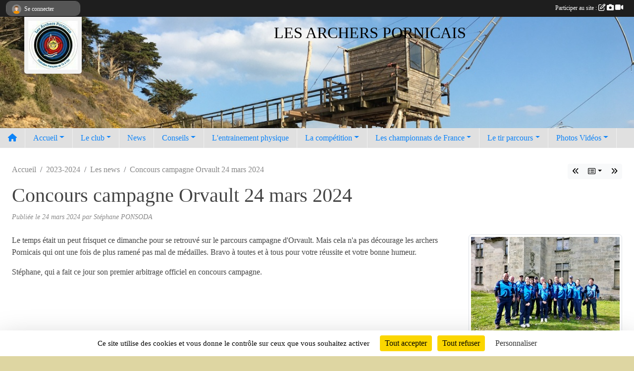

--- FILE ---
content_type: text/html; charset=UTF-8
request_url: https://www.archers-pornic.org/saison-2023-2024/actualites-du-club/concours-campagne-orvault-24-mars-2024-1106719
body_size: 9933
content:
<!DOCTYPE html>
<html lang="fr" class="verdana uppercasable">
<head>
    <base href="https://www.archers-pornic.org/">
    <meta charset="utf-8">
    <meta http-equiv="Content-Type" content="text/html; charset=utf-8">
    <title>Concours campagne Orvault 24 mars 2024 - LES ARCHERS PORNICAIS</title>
    <meta name="description" content="Le temps était un peut frisquet ce dimanche pour se retrouvé sur le parcours campagne d&amp;#039;Orvault. Mais cela n&amp;#039;a pas décourage les archers Pornicais qui ont une fois de plus ramené pas mal de médailles. Bravo à toutes et à tous pour votre ré...">
    <meta name="viewport" content="width=device-width, initial-scale=1, maximum-scale=1">
    <meta name="csrf-token" content="3RK5ZFxQks4rEuDvYMn1u4KyOzf2XJ1mMLgRtwSn">
    <meta name="apple-itunes-app" content="app-id=890452369">

    <link rel="shortcut icon" type="image/jpeg" href="/media/uploaded/sites/557/association/65bbed727c00b_">    
    <link rel="apple-touch-icon" sizes="152x152" href="/mu-152/557/association/65bbed727c00b_">
    <link rel="apple-touch-icon" sizes="180x180" href="/mu-180/557/association/65bbed727c00b_">
    <link rel="apple-touch-icon" sizes="167x167" href="/mu-167/557/association/65bbed727c00b_">
    <meta name="msapplication-TileImage" content="/mu-180/557/association/65bbed727c00b_">


    <link rel="manifest" href="/manifest.json">
    <meta name="apple-mobile-web-app-title" content="LES ARCHERS PORNICAIS">

 
    <meta property="og:image" content="https://www.archers-pornic.org/media/uploaded/sites/557/actualite/660061fdbca08_WhatsAppImage20240324at16.06.54.jpeg">
    <meta property="og:title" content="Concours campagne Orvault 24 mars 2024">
    <meta property="og:url" content="https://www.archers-pornic.org/saison-2023-2024/actualites-du-club/concours-campagne-orvault-24-mars-2024-1106719">
    <meta property="og:description" content="Le temps était un peut frisquet ce dimanche pour s...">


    <link rel="alternate" type="application/rss+xml" title="LES ARCHERS PORNICAIS - Les news" href="/rss/news">
    <link rel="alternate" type="application/rss+xml" title="LES ARCHERS PORNICAIS - Les évènements" href="/rss/evenement">


<link type="text/css" rel="stylesheet" href="css/bootstrap.5.3.2/bootstrap.min.css">

<link type="text/css" rel="stylesheet" href="css/fontawesome-free-6.5.1-web/css/all.min.css">

<link type="text/css" rel="stylesheet" href="css/barre-noire.css">

<link type="text/css" rel="stylesheet" href="css/common.css">

<link type="text/css" rel="stylesheet" href="css/design-3.css">

<link type="text/css" rel="stylesheet" href="js/fancybox.5.0.36/fancybox.css">

<link type="text/css" rel="stylesheet" href="fonts/icons.css">

    <script src="js/bootstrap.5.3.2/bootstrap.bundle.min.js?tm=1736255796"></script>
    <script src="js/jquery-3.7.1.min.js?tm=1736255796"></script>
    <script src="js/advert.js?tm=1736255796"></script>

     <script src="/tarteaucitron/tarteaucitron.js"></script>
    <script src="/tarteaucitron/tarteaucitron-services.js"></script>
    <script>
        tarteaucitron.init({
            "privacyUrl": "", /* Privacy policy url */

            "hashtag": "#tarteaucitron", /* Open the panel with this hashtag */
            "cookieName": "tarteaucitron", /* Cookie name */

            "orientation": "bottom", //  "middle", /* Banner position (top - bottom) */

            "showAlertSmall": false, /* Show the small banner on bottom right */
            "cookieslist": false, /* Show the cookie list */

            "showIcon": false, /* Show cookie icon to manage cookies */
            "iconPosition": "BottomRight", /* BottomRight, BottomLeft, TopRight and TopLeft */

            "adblocker": false, /* Show a Warning if an adblocker is detected */

            "DenyAllCta" : true, /* Show the deny all button */
            "AcceptAllCta" : true, /* Show the accept all button when highPrivacy on */
            "highPrivacy": true, /* HIGHLY RECOMMANDED Disable auto consent */

            "handleBrowserDNTRequest": false, /* If Do Not Track == 1, disallow all */

            "removeCredit": true, /* Remove credit link */
            "moreInfoLink": true, /* Show more info link */
            "useExternalCss": false, /* If false, the tarteaucitron.css file will be loaded */

            "readmoreLink": "", /* Change the default readmore link */

            "mandatory": true, /* Show a message about mandatory cookies */
        });
        
    </script> 
</head>
<body class="colonne_widget_double actualites_detail_du-club bg-type-none no-asso-name no-orientation fixed-footer users-boxed filters-aside is-couleur1-lumineuse is-couleur2-lumineuse"  style="--color1: rgb(12, 131, 248);--color2: rgb(230, 185, 53);--color1-light: rgba(12, 131, 248,0.05);--color1-declined: rgb(0,99,216);--color2-declined: rgb(198,153,21);--title-color: rgb(0, 0, 0);--color1-bkg-texte1: rgb(0,0,88);--color1-bkg-texte2: rgb(70,25,0);--background-color: rgb(222, 214, 162);--background-image-personnalisee: url(/media/uploaded/sites/557/background/635b8b1128072_IMG0047.JPG);--logo-size: 50px;--title-px: 60;--title-size: 2em;--slogan-size: 1.5em;--title-size-coef1: 1;--title-size-coef2: 24;--color1r: 12;--color1g: 131;--color1b: 248;--max-width: 1400px;--bandeau-w: 100.771%;--bandeau-h: 100.771%;--bandeau-x: -0%;--bandeau-y: -15.167%;--bandeau-max-height: 245.614px;" >
        <div id="wrap">
    <div id="a2hs" class="bg-dark d-sm-none">
    <div class="container-fluid py-3 maxwidth">
        <div class="row">
            <div class="col-6 text-white">
                <img src="/images/common/mobile-app.png" class="img-thumbnail" style="max-width:30px">
                sportsregions
            </div>
            <div class="col-6 text-end">
                <a href="https://play.google.com/store/apps/details?id=com.initiatives.sportsregions&hl=fr_FR" class="btn btn-sm btn-success">Installer</a>
            </div>
        </div>
    </div>
</div>    <header id="header">
        <div class="container-fluid maxwidth" id="logo-et-titre">
            <div class="row">
                <div class="col-3 col-sm-2  px-3 pr-sm-1 px-md-2 px-lg-4 px-xl-4" id="logo">
                    <div class="text-center">
                        <a href="https://www.archers-pornic.org" class="d-inline-block p-1 p-sm-2">
                            <img class="img-fluid" src="/media/uploaded/sites/557/association/65bbed727c00b_" alt="Logo">
                                    </a>
                    </div>
                </div>
                <div class="col">
                        <p id="titre" class="longueur_2">LES ARCHERS PORNICAIS</p>
     
                    </div>
            </div>
        </div>
        
        <div class="container-fluid px-0">
            <section class="row g-0 maxwidth m-auto">
                <div class="col">
                    <div id="conteneur_bandeau">
                            <a href="https://www.archers-pornic.org"  rel="home"  >
                            <img id="image_bandeau" src="/media/uploaded/sites/557/bandeau/635b8ca0df514_IMG0047.JPG" alt="">
                        </a>
                        
                        <a href="https://www.archers-pornic.org"  rel="home"   id="lien-bandeau">
                            <img src="/images/common/trans.png">
                        </a>
                        </div>
                </div>
            </section>    
        
            <section class="row g-0" id="section_menu">
                <div class="col">
                    <nav id="mainmenu" class="allow2lines maxwidth m-auto">
                        <ul class="nav nav-pills">
    <li class="nav-item" id="menu_home"><a class="nav-link" href="https://www.archers-pornic.org"><span>Accueil </span><i class="fa fa-home"></i></a></li>
            
    <li class="nav-item dropdown" id="menu_379284">
        <button class="nav-link dropdown-toggle " data-bs-toggle="dropdown" role="button" aria-haspopup="true" aria-expanded="false">Accueil</button>
        <div class="dropdown-menu">
                            <a class="dropdown-item" href="/en-savoir-plus/accueil-88898" id="menu_432515">Accueil</a>
                            <a class="dropdown-item" href="https://www.archers-pornic.org/evenements" id="menu_831467">Inscription aux compétitions</a>
                    </div>
    </li>
            
    <li class="nav-item dropdown" id="menu_15252">
        <button class="nav-link dropdown-toggle " data-bs-toggle="dropdown" role="button" aria-haspopup="true" aria-expanded="false">Le club</button>
        <div class="dropdown-menu">
                            <a class="dropdown-item" href="/en-savoir-plus/le-club-4078" id="menu_15250">Club</a>
                            <a class="dropdown-item" href="/organigramme-du-club/organigramme-5370" id="menu_764537">Organigramme</a>
                            <a class="dropdown-item" href="/en-savoir-plus/entrainements-4077" id="menu_15249">Entraînements</a>
                            <a class="dropdown-item" href="/en-savoir-plus/inscriptions-79522" id="menu_387785">Adhésion Licence</a>
                    </div>
    </li>
            
    <li class="nav-item" id="menu_352713">
        <a class="nav-link " href="https://www.archers-pornic.org/actualites-du-club">News</a>
    </li>
            
    <li class="nav-item dropdown" id="menu_650520">
        <button class="nav-link dropdown-toggle " data-bs-toggle="dropdown" role="button" aria-haspopup="true" aria-expanded="false">Conseils</button>
        <div class="dropdown-menu">
                            <a class="dropdown-item" href="/en-savoir-plus/je-regle-mon-arc-classique-71986" id="menu_349779">Je règle mon arc classique</a>
                            <a class="dropdown-item" href="/en-savoir-plus/je-regle-mon-arc-a-poulies-72476" id="menu_352368">Je règle mon arc à poulies</a>
                            <a class="dropdown-item" href="/en-savoir-plus/le-tir-campagne-132329" id="menu_650814">Je fais du tir campagne</a>
                            <a class="dropdown-item" href="/en-savoir-plus/tir-a-larc-au-feminin-72530" id="menu_352543">Tir à l&#039;arc au féminin</a>
                            <a class="dropdown-item" href="/en-savoir-plus/arbitrage-140682" id="menu_685239">Arbitrage</a>
                            <a class="dropdown-item" href="/en-savoir-plus/liens-utiles-4076" id="menu_15248">Liens utiles</a>
                            <a class="dropdown-item" href="/en-savoir-plus/comment-sont-fabriques-nos-arcs-160269" id="menu_778470">Comment sont fabriqués nos arcs ?</a>
                            <a class="dropdown-item" href="/en-savoir-plus/la-decoche-au-ralenti-171012" id="menu_835970">La décoche au ralenti</a>
                    </div>
    </li>
            
    <li class="nav-item" id="menu_667730">
        <a class="nav-link " href="/en-savoir-plus/lentrainement-physique-136389">L&#039;entrainement physique</a>
    </li>
            
    <li class="nav-item dropdown" id="menu_718546">
        <button class="nav-link dropdown-toggle " data-bs-toggle="dropdown" role="button" aria-haspopup="true" aria-expanded="false">La compétition</button>
        <div class="dropdown-menu">
                            <a class="dropdown-item" href="/en-savoir-plus/liens-utiles-148194" id="menu_718551">Liste des compétitions</a>
                            <a class="dropdown-item" href="/en-savoir-plus/le-dopage-166319" id="menu_806682">Le dopage</a>
                            <a class="dropdown-item" href="/en-savoir-plus/le-surclassement-167930" id="menu_815982">Le surclassement </a>
                            <a class="dropdown-item" href="/en-savoir-plus/performances-femmes-5-pages-99819" id="menu_491867">Records personnels FEMMES </a>
                            <a class="dropdown-item" href="/en-savoir-plus/performances-hommes-5-pages-76562" id="menu_373972">Records personnels HOMMES</a>
                            <a class="dropdown-item" href="https://www.archers-pornic.org/ffta/epreuves" id="menu_828343">Épreuves FFTA</a>
                    </div>
    </li>
            
    <li class="nav-item dropdown" id="menu_352902">
        <button class="nav-link dropdown-toggle " data-bs-toggle="dropdown" role="button" aria-haspopup="true" aria-expanded="false">Les championnats de France</button>
        <div class="dropdown-menu">
                            <a class="dropdown-item" href="/en-savoir-plus/2022-championnats-de-france-tir-en-salle-121921" id="menu_599437">2022 CHAMPIONNATS DE FRANCE</a>
                            <a class="dropdown-item" href="/en-savoir-plus/2021-championnats-de-france-121923" id="menu_599439">2021 CHAMPIONNATS DE FRANCE</a>
                            <a class="dropdown-item" href="/en-savoir-plus/2020-championnats-de-france-121922" id="menu_599438">2020 CHAMPIONNATS DE FRANCE</a>
                            <a class="dropdown-item" href="/en-savoir-plus/championnats-de-france-97349" id="menu_476081">2019 CHAMPIONNATS DE FRANCE</a>
                            <a class="dropdown-item" href="/en-savoir-plus/championnats-de-france-2018-86151" id="menu_419282">2018 CHAMPIONNATS DE FRANCE </a>
                            <a class="dropdown-item" href="/en-savoir-plus/championnats-de-france-76592" id="menu_374208">2017 CHAMPIONNATS DE FRANCE </a>
                            <a class="dropdown-item" href="/en-savoir-plus/championnats-de-france-2016-79529" id="menu_387820">2016 CHAMPIONNATS DE FRANCE </a>
                            <a class="dropdown-item" href="/en-savoir-plus/championnat-de-france-2023-171601" id="menu_839438">2023 CHAMPIONNATS DE FRANCE</a>
                            <a class="dropdown-item" href="/en-savoir-plus/2024-championnat-de-france-171604" id="menu_839444">2024 CHAMPIONNAT DE FRANCE</a>
                    </div>
    </li>
            
    <li class="nav-item dropdown" id="menu_15232">
        <button class="nav-link dropdown-toggle " data-bs-toggle="dropdown" role="button" aria-haspopup="true" aria-expanded="false">Le tir parcours</button>
        <div class="dropdown-menu">
                            <a class="dropdown-item" href="/en-savoir-plus/2025-campagne-pornic-218-tireurs-168803" id="menu_821616">2025 Campagne Pornic 218 tireurs</a>
                            <a class="dropdown-item" href="/en-savoir-plus/2024-campagne-pornic-214-tireurs-158027" id="menu_768328">2024 Campagne Pornic 214 tireurs </a>
                            <a class="dropdown-item" href="/en-savoir-plus/2023-campagne-pornic-211-tireurs-158026" id="menu_768327">2023 campagne Pornic 211 tireurs</a>
                            <a class="dropdown-item" href="/en-savoir-plus/2022-campagne-pornic-133573" id="menu_656848">2022 Campagne Pornic 200 tireurs</a>
                            <a class="dropdown-item" href="/en-savoir-plus/campagne-117432" id="menu_578499">2022 Campagne Pornic 172 tireurs</a>
                            <a class="dropdown-item" href="/en-savoir-plus/campagne-2020-107904" id="menu_534038">2021 Campagne Pornic 194 tireurs</a>
                            <a class="dropdown-item" href="/en-savoir-plus/2019-campagne-pornic-94318" id="menu_458469">2019 Campagne Pornic 117 tireurs</a>
                            <a class="dropdown-item" href="/en-savoir-plus/2018-campagne-pornic-115-tireurs-88861" id="menu_432409">2018 Campagne Pornic 115 tireurs</a>
                            <a class="dropdown-item" href="/en-savoir-plus/2017-campagne-pornic-79637" id="menu_388515">2017 Campagne Pornic 122 tireurs</a>
                            <a class="dropdown-item" href="/en-savoir-plus/2016-campagne-pornic-79636" id="menu_388470">2016 Campagne Pornic 118 tireurs</a>
                            <a class="dropdown-item" href="/en-savoir-plus/2015-campagne-pornic-79635" id="menu_388447">2015 campagne Pornic 123 tireurs</a>
                            <a class="dropdown-item" href="/en-savoir-plus/2014-campagne-pornic-79634" id="menu_388446">2014 Campagne Pornic 107 tireurs</a>
                            <a class="dropdown-item" href="/en-savoir-plus/2013-campagne-pornic-79633" id="menu_388445">2013 Campagne Pornic 113 tireurs</a>
                            <a class="dropdown-item" href="/en-savoir-plus/2012-campagne-pornic-79632" id="menu_388443">2012 Campagne Pornic 111 tireurs</a>
                            <a class="dropdown-item" href="/en-savoir-plus/2011-campagne-pornic-80-tireurs-79631" id="menu_388442">2011 Campagne Pornic 80 tireurs</a>
                            <a class="dropdown-item" href="/en-savoir-plus/photos-campagne-2010-79628" id="menu_388376">2010 Campagne Pornic 108 tireurs</a>
                    </div>
    </li>
            
    <li class="nav-item dropdown" id="menu_15228">
        <button class="nav-link dropdown-toggle " data-bs-toggle="dropdown" role="button" aria-haspopup="true" aria-expanded="false">Photos Vidéos</button>
        <div class="dropdown-menu">
                            <a class="dropdown-item" href="https://www.archers-pornic.org/videos-du-club" id="menu_15235">Albums vidéos</a>
                            <a class="dropdown-item" href="https://www.archers-pornic.org/photos-du-club" id="menu_15237">Albums photos</a>
                            <a class="dropdown-item" href="https://www.archers-pornic.org/livre-d-or" id="menu_15229">Livre d or</a>
                    </div>
    </li>
</ul>
<form action="#" method="post">
    <select class="form-control form-select" id="navigation-select" name="navigation-select">
        <option value="">Navigation</option>
    </select>
</form>                    </nav>
                </div>
            </section>
        
            
            </div>
    </header>
    <div class="maxwidth m-auto   is_detail   " id="contenu">
        <div class="container-fluid px-1 px-sm-4">
                        
                            <div class="row g-sm-3 mt-0">
                                            <div class="col-12 col-md-10">
                            <nav aria-label="breadcrumb">
        <ol class="breadcrumb" itemscope itemtype="https://schema.org/BreadcrumbList">
                            <li class="breadcrumb-item " itemprop="itemListElement" itemscope itemtype="https://schema.org/ListItem"><meta itemprop="position" content="1"><a href="https://www.archers-pornic.org" itemprop="item"><span itemprop="name">Accueil</span></a></li>
                            <li class="breadcrumb-item  interval " itemprop="itemListElement" itemscope itemtype="https://schema.org/ListItem"><meta itemprop="position" content="2"><a href="/saison-2023-2024" itemprop="item"><span itemprop="name">2023-2024</span></a></li>
                            <li class="breadcrumb-item  interval " itemprop="itemListElement" itemscope itemtype="https://schema.org/ListItem"><meta itemprop="position" content="3"><a href="https://www.archers-pornic.org/saison-2023-2024/actualites-du-club" itemprop="item"><span itemprop="name">Les news</span></a></li>
                            <li class="breadcrumb-item " itemprop="itemListElement" itemscope itemtype="https://schema.org/ListItem"><meta itemprop="position" content="4"><span itemprop="name">Concours campagne Orvault 24 mars 2024</span></li>
                    </ol>
    </nav>
                        </div>
                        <div class="d-none d-md-block col-2 text-end">
                            <div id="siblings-btns" class="btn-group">
                    <a class="btn btn-sm btn-light previous" href="/saison-2023-2024/actualites-du-club/arrow-head-vertou-les-13-et-14-avril-2024-1111103" title="Arrow Head Vertou les 13 et 14 avril 2024"><i class="fa-solid fa-angles-left"></i></a>
                            <div class="btn-group" role="group">
                <button class="btn btn-sm btn-light dropdown-toggle" data-bs-toggle="dropdown" aria-expanded="false" title="Toutes les news"><i class="fa-regular fa-rectangle-list"></i></button>
                <ul class="dropdown-menu dropdown-menu-end">
                                            <li><a class="dropdown-item " href="/saison-2023-2024/actualites-du-club/championnat-regional-tae-montaigu-juin-2024-1125788">Championnat Régional TAE MONTAIGU juin 2024</a></li>
                                            <li><a class="dropdown-item " href="/saison-2023-2024/actualites-du-club/tae-pornic-01052024-1121007">TAE Pornic 01/05/2024</a></li>
                                            <li><a class="dropdown-item " href="/saison-2023-2024/actualites-du-club/tir-3d-a-donges-1119240">Tir 3D à Donges</a></li>
                                            <li><a class="dropdown-item " href="/saison-2023-2024/actualites-du-club/campagne-la-turballe-2024-1119244">Campagne La Turballe 2024</a></li>
                                            <li><a class="dropdown-item " href="/saison-2023-2024/actualites-du-club/tae-bouguenais-le-05052024-1116631">TAE Bouguenais le 05/05/2024</a></li>
                                            <li><a class="dropdown-item " href="/saison-2023-2024/actualites-du-club/campagne-pornic-2024-1116732">Campagne Pornic 2024</a></li>
                                            <li><a class="dropdown-item " href="/saison-2023-2024/actualites-du-club/concours-campagne-le-may-sur-evre-18042024-1113802">Concours campagne le May sur Evre 18/04/2024</a></li>
                                            <li><a class="dropdown-item " href="/saison-2023-2024/actualites-du-club/arrow-head-vertou-les-13-et-14-avril-2024-1111103">Arrow Head Vertou les 13 et 14 avril 2024</a></li>
                                            <li><a class="dropdown-item  active " href="/saison-2023-2024/actualites-du-club/concours-campagne-orvault-24-mars-2024-1106719">Concours campagne Orvault 24 mars 2024</a></li>
                                            <li><a class="dropdown-item " href="/saison-2023-2024/actualites-du-club/tir-campagne-sainte-foy-le-17032024-1105382"> Tir campagne - Sainte-Foy - le 17/03/2024</a></li>
                                            <li><a class="dropdown-item " href="/saison-2023-2024/actualites-du-club/championnat-regional-18m-2024-a-change-1099828">Championnat Régional 18m 2024 à Changé </a></li>
                                            <li><a class="dropdown-item " href="/saison-2023-2024/actualites-du-club/championnat-departemental-18-m-adulte-la-baule-28012024-1095414">Championnat départemental 18 m adulte La Baule 28/01/2024</a></li>
                                            <li><a class="dropdown-item " href="/saison-2023-2024/actualites-du-club/concours-departemental-jeune-18-m-chateaubriant-21012024-1095193">Concours départemental jeune 18 m Châteaubriant 21/01/2024</a></li>
                                            <li><a class="dropdown-item " href="/saison-2023-2024/actualites-du-club/epreuve-de-championnat-du-monde-nimes-2024-1095196">Epreuve de championnat du monde Nimes 2024</a></li>
                                            <li><a class="dropdown-item " href="/saison-2023-2024/actualites-du-club/concours-18-m-maisdon-les-13-et-14-janvier-2024-1093271">Concours 18 m Maisdon les 13 et 14 janvier 2024</a></li>
                                            <li><a class="dropdown-item " href="/saison-2023-2024/actualites-du-club/concours-18m-piriac-les-6-et-7-janvier-et-le-target-de-chateaubriand-1092095">Concours 18m Piriac les 6 et 7 Janvier et le Target de Chateaubriand</a></li>
                                            <li><a class="dropdown-item " href="/saison-2023-2024/actualites-du-club/concours-tir-18-m-bouguenais-ancenis-aizenay-et-montoir-de-bretagne-we-du-1617-decembre-2023-1087720">Concours tir 18 m Bouguenais, Ancenis, Aizenay et Montoir de Bretagne WE du 16&17 Décembre 2023</a></li>
                                            <li><a class="dropdown-item " href="/saison-2023-2024/actualites-du-club/larchere-de-lannee-1085723">L'archère de l'année</a></li>
                                            <li><a class="dropdown-item " href="/saison-2023-2024/actualites-du-club/concours-de-noel-le-9-decembre-2023-1085442">Concours de Noël le 9 décembre 2023</a></li>
                                            <li><a class="dropdown-item " href="/saison-2023-2024/actualites-du-club/concours-tir-18-m-la-garnache-et-clisson-10-dec-2023-1085452">Concours tir 18 m La Garnache et Clisson 10 dec 2023</a></li>
                                    </ul>
            </div>
                            <a class="btn btn-sm btn-light next" href="/saison-2023-2024/actualites-du-club/tir-campagne-sainte-foy-le-17032024-1105382" title=" Tir campagne - Sainte-Foy - le 17/03/2024"><i class="fa-solid fa-angles-right"></i></a>
            </div>
                        </div>
                                    </div>
            
<div class="row">
    <div class="col-lg-12" id="main-column">
    <section id="main">
        <div class="inner">
            <header id="content-header">
                                    <h1 ><span>Concours campagne Orvault 24 mars 2024</span></h1>
                            <hr class="leon">
</header>            <div class="content">
                                <div class="content  ">
                                        <section class="detail actualites">
                        <div class="container-fluid px-0">
    <div class="row">
        <div class="col-12">
            <p class="infos-publications">
        Publiée
                    le <time datetime="2024-03-24T15:00:33+0100">24 mars 2024</time>
                                            par Stéphane PONSODA
                        </p>
        </div>
    </div>
    <div class="row">
        <div class="col-12">
            <section id="main-content">
        <figure class="illustration">
        <a data-fancybox="images" href="/media/uploaded/sites/557/actualite/660061fdbca08_WhatsAppImage20240324at16.06.54.jpeg" data-caption="Concours campagne Orvault 24 mars 2024">
            <img class="img-thumbnail" src="/media/uploaded/sites/557/actualite/crop_660061fdbca08_WhatsAppImage20240324at16.06.54.jpeg" alt="Concours campagne Orvault 24 mars 2024">
        </a>
    </figure>
        <p>Le temps était un peut frisquet ce dimanche pour se retrouvé sur le parcours campagne d'Orvault. Mais cela n'a pas décourage les archers Pornicais qui ont une fois de plus ramené pas mal de médailles. Bravo à toutes et à tous pour votre réussite et votre bonne humeur.</p>

<p>Stéphane, qui a fait ce jour son premier arbitrage officiel en concours campagne.</p>

</section>
        </div>
    </div>
    <div class="row">
        <div class="col-12">
        </div>
    </div>
    <div class="row">
        <div class="col-12">
            <div id="partage" class="mt-3">
    <h2>Partager sur</h2>
    <div class="partage_block">
        <span class="partage-reseaux-sociaux">
                        <a class="button_commentaire" href="/saison-2023-2024/actualites-du-club/concours-campagne-orvault-24-mars-2024-1106719#commentaires"><span class="at-icon-wrapper"><svg xmlns="http://www.w3.org/2000/svg" xmlns:xlink="https://www.w3.org/1999/xlink" viewBox="0 0 612 792"  class="at-icon at-icon-facebook" title="Commentaires" alt="Commentaires"><g><path d="M496.679,90H115.224C58.686,90,12.428,136.289,12.428,192.827v236.791c0,56.571,46.256,102.86,102.796,102.86h21.271 l-58.044,149.5c-2.434,6.311-0.288,13.455,5.285,17.331c2.531,1.824,5.479,2.69,8.394,2.69c3.46,0,6.919-1.249,9.674-3.62 c0,0,187.716-165.165,188.292-165.935h206.617c56.604,0,102.859-46.288,102.859-102.859V192.827 C599.539,136.289,553.314,90,496.679,90z M490.882,389.353H114.231v-43.438h376.682v43.438H490.882z M490.882,269.835H114.231 v-43.438h376.682v43.438H490.882z"></g></svg></span><em class="titre">
                                    commenter
                            </em></a>
                                    <button type="button" url="https://www.archers-pornic.org/saison-2023-2024/actualites-du-club/concours-campagne-orvault-24-mars-2024-1106719" text="Concours campagne Orvault 24 mars 2024" class="partage-facebook facebookShare" title="Partager sur Facebook">
                <span class="at-icon-wrapper"><svg xmlns="http://www.w3.org/2000/svg" xmlns:xlink="https://www.w3.org/1999/xlink" viewBox="0 0 32 32" class="at-icon at-icon-facebook" title="Facebook" alt="Facebook"><g><path d="M21 6.144C20.656 6.096 19.472 6 18.097 6c-2.877 0-4.85 1.66-4.85 4.7v2.62H10v3.557h3.247V26h3.895v-9.123h3.234l.497-3.557h-3.73v-2.272c0-1.022.292-1.73 1.858-1.73h2V6.143z" fill-rule="evenodd"/></g></svg></span><em class="titre">Facebook</em>
            </button>
            <button type="button" url="https://www.archers-pornic.org/saison-2023-2024/actualites-du-club/concours-campagne-orvault-24-mars-2024-1106719" text="Concours campagne Orvault 24 mars 2024" class="partage-twitter twitterShare" title="Partager sur X">
                <span class="at-icon-wrapper"><svg viewBox="0 0 300 271" xmlns="http://www.w3.org/2000/svg" xmlns:xlink="https://www.w3.org/1999/xlink"  class="at-icon at-icon-twitter" title="Twitter" alt="Twitter"><path d="m236 0h46l-101 115 118 156h-92.6l-72.5-94.8-83 94.8h-46l107-123-113-148h94.9l65.5 86.6zm-16.1 244h25.5l-165-218h-27.4z"/></svg></span><em class="titre">Twitter</em>
            </button>
        </span>
    </div>
</div>        </div>
    </div>
</div>

<section id="contenus-associes">
        <div class="container-fluid px-0">
                            <div class="row">
                    <div class="col-12">
                        <section>
                            <header>
    <h2 class="secondary-content"><span >Document associé</span></h2>
</header>
                                                            <section class="liste documents">
    <div class="container-fluid">
        <div class="row level3">
                                                
                    <article>
            <a target="_blank" title="RESULTATS Tir campagne ORVAULT" href="/documents/resultats-tir-campagne-orvault-366586" class="document_extension format_pdf">pdf</a>
        <section>
                    <h3><a target="_blank" href="/documents/resultats-tir-campagne-orvault-366586">RESULTATS Tir campagne ORVAULT</a></h3>
                            <a class="btn btn-warning mb-3" title="RESULTATS Tir campagne ORVAULT" href="/documents/resultats-tir-campagne-orvault-366586" target="_blank">Télécharger le document <span class="extension">pdf</span></a>
                                </section>
</article>                                    </div>
    </div>
</section>                                                    </section>
                    </div>
                </div>
                            <div class="row">
                    <div class="col-12">
                        <section>
                            <header>
    <h2 class="secondary-content"><span >Photos associées : Concours campagne Orvault 24 mars 2024</span></h2>
</header>
                                                            <section class="liste photos">
    <div class="container-fluid">
        <div class="row level3">
                                                
                    <div class="col-6 col-sm-4 col-xl-3 px-1 pb-2 text-center">
    <a data-fancybox="images" data-caption="" href="/media/uploaded/sites/557/albumphoto/66005feb3c5a9_WhatsAppImage20240324at16.06.54.jpeg">
        <img class="img-thumbnail" itemprop="image" src="/media/uploaded/sites/557/albumphoto/crop_66005feb3c5a9_WhatsAppImage20240324at16.06.54.jpeg" alt="" data-bs-toggle="tooltip" data-bs-placement="bottom" aria-label="" data-bs-original-title="">
    </a>
</div>                                                                
                    <div class="col-6 col-sm-4 col-xl-3 px-1 pb-2 text-center">
    <a data-fancybox="images" data-caption="" href="/media/uploaded/sites/557/albumphoto/66005feb9bb95_WhatsAppImage20240324at15.00.24.jpeg">
        <img class="img-thumbnail" itemprop="image" src="/media/uploaded/sites/557/albumphoto/crop_66005feb9bb95_WhatsAppImage20240324at15.00.24.jpeg" alt="" data-bs-toggle="tooltip" data-bs-placement="bottom" aria-label="" data-bs-original-title="">
    </a>
</div>                                                                
                    <div class="col-6 col-sm-4 col-xl-3 px-1 pb-2 text-center">
    <a data-fancybox="images" data-caption="" href="/media/uploaded/sites/557/albumphoto/66005fed17158_IMG2517.jpeg">
        <img class="img-thumbnail" itemprop="image" src="/media/uploaded/sites/557/albumphoto/crop_66005fed17158_IMG2517.jpeg" alt="" data-bs-toggle="tooltip" data-bs-placement="bottom" aria-label="" data-bs-original-title="">
    </a>
</div>                                                                
                    <div class="col-6 col-sm-4 col-xl-3 px-1 pb-2 text-center">
    <a data-fancybox="images" data-caption="" href="/media/uploaded/sites/557/albumphoto/66005ff879acf_IMG2496.jpeg">
        <img class="img-thumbnail" itemprop="image" src="/media/uploaded/sites/557/albumphoto/crop_66005ff879acf_IMG2496.jpeg" alt="" data-bs-toggle="tooltip" data-bs-placement="bottom" aria-label="" data-bs-original-title="">
    </a>
</div>                                                                
                    <div class="col-6 col-sm-4 col-xl-3 px-1 pb-2 text-center">
    <a data-fancybox="images" data-caption="" href="/media/uploaded/sites/557/albumphoto/66005fef39d8c_IMG2513.jpeg">
        <img class="img-thumbnail" itemprop="image" src="/media/uploaded/sites/557/albumphoto/crop_66005fef39d8c_IMG2513.jpeg" alt="" data-bs-toggle="tooltip" data-bs-placement="bottom" aria-label="" data-bs-original-title="">
    </a>
</div>                                                                
                    <div class="col-6 col-sm-4 col-xl-3 px-1 pb-2 text-center">
    <a data-fancybox="images" data-caption="" href="/media/uploaded/sites/557/albumphoto/66005fee3d12a_IMG2515.jpeg">
        <img class="img-thumbnail" itemprop="image" src="/media/uploaded/sites/557/albumphoto/crop_66005fee3d12a_IMG2515.jpeg" alt="" data-bs-toggle="tooltip" data-bs-placement="bottom" aria-label="" data-bs-original-title="">
    </a>
</div>                                                                
                    <div class="col-6 col-sm-4 col-xl-3 px-1 pb-2 text-center">
    <a data-fancybox="images" data-caption="" href="/media/uploaded/sites/557/albumphoto/66005ff123ef4_IMG2510.jpeg">
        <img class="img-thumbnail" itemprop="image" src="/media/uploaded/sites/557/albumphoto/crop_66005ff123ef4_IMG2510.jpeg" alt="" data-bs-toggle="tooltip" data-bs-placement="bottom" aria-label="" data-bs-original-title="">
    </a>
</div>                                                                
                    <div class="col-6 col-sm-4 col-xl-3 px-1 pb-2 text-center">
    <a data-fancybox="images" data-caption="" href="/media/uploaded/sites/557/albumphoto/66005ff029a00_IMG2511.jpeg">
        <img class="img-thumbnail" itemprop="image" src="/media/uploaded/sites/557/albumphoto/crop_66005ff029a00_IMG2511.jpeg" alt="" data-bs-toggle="tooltip" data-bs-placement="bottom" aria-label="" data-bs-original-title="">
    </a>
</div>                                                                
                    <div class="col-6 col-sm-4 col-xl-3 px-1 pb-2 text-center">
    <a data-fancybox="images" data-caption="" href="/media/uploaded/sites/557/albumphoto/66005ff94ae64_IMG2498.jpeg">
        <img class="img-thumbnail" itemprop="image" src="/media/uploaded/sites/557/albumphoto/crop_66005ff94ae64_IMG2498.jpeg" alt="" data-bs-toggle="tooltip" data-bs-placement="bottom" aria-label="" data-bs-original-title="">
    </a>
</div>                                                                
                    <div class="col-6 col-sm-4 col-xl-3 px-1 pb-2 text-center">
    <a data-fancybox="images" data-caption="" href="/media/uploaded/sites/557/albumphoto/66005ffaf3f28_IMG2500.jpeg">
        <img class="img-thumbnail" itemprop="image" src="/media/uploaded/sites/557/albumphoto/crop_66005ffaf3f28_IMG2500.jpeg" alt="" data-bs-toggle="tooltip" data-bs-placement="bottom" aria-label="" data-bs-original-title="">
    </a>
</div>                                                                
                    <div class="col-6 col-sm-4 col-xl-3 px-1 pb-2 text-center">
    <a data-fancybox="images" data-caption="" href="/media/uploaded/sites/557/albumphoto/66005ff53f2ef_IMG2503.jpeg">
        <img class="img-thumbnail" itemprop="image" src="/media/uploaded/sites/557/albumphoto/crop_66005ff53f2ef_IMG2503.jpeg" alt="" data-bs-toggle="tooltip" data-bs-placement="bottom" aria-label="" data-bs-original-title="">
    </a>
</div>                                                                
                    <div class="col-6 col-sm-4 col-xl-3 px-1 pb-2 text-center">
    <a data-fancybox="images" data-caption="" href="/media/uploaded/sites/557/albumphoto/66005ff445e41_IMG2504.jpeg">
        <img class="img-thumbnail" itemprop="image" src="/media/uploaded/sites/557/albumphoto/crop_66005ff445e41_IMG2504.jpeg" alt="" data-bs-toggle="tooltip" data-bs-placement="bottom" aria-label="" data-bs-original-title="">
    </a>
</div>                                                                
                    <div class="col-6 col-sm-4 col-xl-3 px-1 pb-2 text-center">
    <a data-fancybox="images" data-caption="" href="/media/uploaded/sites/557/albumphoto/66005ff649d9c_IMG2501.jpeg">
        <img class="img-thumbnail" itemprop="image" src="/media/uploaded/sites/557/albumphoto/crop_66005ff649d9c_IMG2501.jpeg" alt="" data-bs-toggle="tooltip" data-bs-placement="bottom" aria-label="" data-bs-original-title="">
    </a>
</div>                                                                
                    <div class="col-6 col-sm-4 col-xl-3 px-1 pb-2 text-center">
    <a data-fancybox="images" data-caption="" href="/media/uploaded/sites/557/albumphoto/66005ff348c30_IMG2506.jpeg">
        <img class="img-thumbnail" itemprop="image" src="/media/uploaded/sites/557/albumphoto/crop_66005ff348c30_IMG2506.jpeg" alt="" data-bs-toggle="tooltip" data-bs-placement="bottom" aria-label="" data-bs-original-title="">
    </a>
</div>                                                                
                    <div class="col-6 col-sm-4 col-xl-3 px-1 pb-2 text-center">
    <a data-fancybox="images" data-caption="" href="/media/uploaded/sites/557/albumphoto/66005ff2452fa_IMG2507.jpeg">
        <img class="img-thumbnail" itemprop="image" src="/media/uploaded/sites/557/albumphoto/crop_66005ff2452fa_IMG2507.jpeg" alt="" data-bs-toggle="tooltip" data-bs-placement="bottom" aria-label="" data-bs-original-title="">
    </a>
</div>                                                                
                    <div class="col-6 col-sm-4 col-xl-3 px-1 pb-2 text-center">
    <a data-fancybox="images" data-caption="" href="/media/uploaded/sites/557/albumphoto/66005ffa1d037_IMG2499.jpeg">
        <img class="img-thumbnail" itemprop="image" src="/media/uploaded/sites/557/albumphoto/crop_66005ffa1d037_IMG2499.jpeg" alt="" data-bs-toggle="tooltip" data-bs-placement="bottom" aria-label="" data-bs-original-title="">
    </a>
</div>                                                                
                    <div class="col-6 col-sm-4 col-xl-3 px-1 pb-2 text-center">
    <a data-fancybox="images" data-caption="" href="/media/uploaded/sites/557/albumphoto/66005feb0318b_WhatsAppImage20240324at16.27.53.jpeg">
        <img class="img-thumbnail" itemprop="image" src="/media/uploaded/sites/557/albumphoto/crop_66005feb0318b_WhatsAppImage20240324at16.27.53.jpeg" alt="" data-bs-toggle="tooltip" data-bs-placement="bottom" aria-label="" data-bs-original-title="">
    </a>
</div>                                                                
                    <div class="col-6 col-sm-4 col-xl-3 px-1 pb-2 text-center">
    <a data-fancybox="images" data-caption="" href="/media/uploaded/sites/557/albumphoto/66005feabfc22_WhatsAppImage20240324at17.23.13.jpeg">
        <img class="img-thumbnail" itemprop="image" src="/media/uploaded/sites/557/albumphoto/crop_66005feabfc22_WhatsAppImage20240324at17.23.13.jpeg" alt="" data-bs-toggle="tooltip" data-bs-placement="bottom" aria-label="" data-bs-original-title="">
    </a>
</div>                                                                
                    <div class="col-6 col-sm-4 col-xl-3 px-1 pb-2 text-center">
    <a data-fancybox="images" data-caption="" href="/media/uploaded/sites/557/albumphoto/6600868456130_PHOTO202403242004332.jpg">
        <img class="img-thumbnail" itemprop="image" src="/media/uploaded/sites/557/albumphoto/crop_6600868456130_PHOTO202403242004332.jpg" alt="" data-bs-toggle="tooltip" data-bs-placement="bottom" aria-label="" data-bs-original-title="">
    </a>
</div>                                                                
                    <div class="col-6 col-sm-4 col-xl-3 px-1 pb-2 text-center">
    <a data-fancybox="images" data-caption="" href="/media/uploaded/sites/557/albumphoto/66005fe99df5d_WhatsAppImage20240324at17.26.39.jpeg">
        <img class="img-thumbnail" itemprop="image" src="/media/uploaded/sites/557/albumphoto/crop_66005fe99df5d_WhatsAppImage20240324at17.26.39.jpeg" alt="" data-bs-toggle="tooltip" data-bs-placement="bottom" aria-label="" data-bs-original-title="">
    </a>
</div>                                                                
                    <div class="col-6 col-sm-4 col-xl-3 px-1 pb-2 text-center">
    <a data-fancybox="images" data-caption="" href="/media/uploaded/sites/557/albumphoto/66005fea3ce01_WhatsAppImage20240324at17.24.52.jpeg">
        <img class="img-thumbnail" itemprop="image" src="/media/uploaded/sites/557/albumphoto/crop_66005fea3ce01_WhatsAppImage20240324at17.24.52.jpeg" alt="" data-bs-toggle="tooltip" data-bs-placement="bottom" aria-label="" data-bs-original-title="">
    </a>
</div>                                                                
                    <div class="col-6 col-sm-4 col-xl-3 px-1 pb-2 text-center">
    <a data-fancybox="images" data-caption="" href="/media/uploaded/sites/557/albumphoto/66005fea79468_WhatsAppImage20240324at17.24.05.jpeg">
        <img class="img-thumbnail" itemprop="image" src="/media/uploaded/sites/557/albumphoto/crop_66005fea79468_WhatsAppImage20240324at17.24.05.jpeg" alt="" data-bs-toggle="tooltip" data-bs-placement="bottom" aria-label="" data-bs-original-title="">
    </a>
</div>                                    </div>
    </div>
</section>                                                    </section>
                    </div>
                </div>
                    </div>
    </section>
                    </section>
                                    </div>
            </div>
                    </div>
    </section>

            <section class="secondary">
            <div class="inner">
                <header>
    <h2 class="secondary-content"><span >Commentez la news</span></h2>
</header>
                <div class="content">
                    <div class="container-fluid px-0">
                        <div class="row">
    <div class="col-12">
        <link href="js/summernote-0.9.0-dist/summernote-bs5.css" rel="stylesheet">
        <script src="js/summernote-0.9.0-dist/summernote-bs5.js"></script>
        <script src="js/summernote-0.9.0-dist/lang/summernote-fr-FR.js"></script>
        <section id="commentaires" class="module">
            <div class="content">
                <a name="commentaires"></a>
                                    <a name="end"></a>
                    <div class="alert alert-success" role="alert">
            <a href="javascript:void(0)" class="log_me_in alert-link">Connectez-vous</a> pour pouvoir participer aux commentaires.
        </div>
                                    <div id="messages_commentaires_container">
                    <div id="messages_commentaires" class="liste" rel="https://www.archers-pornic.org/forum/4543938">
                          
                    </div>
                </div>
                            </div>
        </section>
    </div>
</div>                    </div>
                </div>
            </div>
        </section>
     
    </div>
</div>
    </div>
    </div>
</div>
<footer id="footer" >
    <div class="container-fluid maxwidth">
        <div class="row background main">
            <div class="col pt-4">
                <section itemscope itemtype="https://schema.org/SportsOrganization">
    <h2 itemprop="name">Les Archers Pornicais</h2>
    <p class="adresse" itemprop="address" itemscope itemtype="https://schema.org/PostalAddress">
        <span itemprop="streetAddress">30 bis, rue des Buissonnets</span><br> 
        <span itemprop="postalCode">44210</span> <span itemprop="addressLocality">Pornic</span>
    </p>
            <br>
                <p>Tél. : <span itemprop="telephone">02 40 82 43 65 aux heures d&#039;entrainement</span></p>
                <script><!--
        document.write("<p><a itemprop=\"email\" href=\"mail"+"to:"+"les.archers.pornicais"+String.fromCharCode(64)+"gmail.com\" >les.archers.pornicais"+String.fromCharCode(64)+"gmail.com<\/a><\/p>");
        // --></script>
    </section>                <nav id="legal">
    <ul>
        <li><a href="https://www.archers-pornic.org/informations-legales" class="informations-legales">Informations légales</a></li>
        <li><a href="https://www.sportsregions.fr/signaler-un-contenu-inapproprie?k=310249">Signaler un contenu inapproprié</a></li>
    </ul>
</nav>            </div>
            <div class="d-none d-sm-block col pt-4">
                <section id="footer_partage">
                    <div id="visites">
                <span id="nb-visites">Chargement des </span> visites
    </div>
<div id="stats_analyser"></div>                    <div class="rss">
    <a href="https://www.archers-pornic.org/rss/news" data-bs-toggle="tooltip" data-bs-placement="top" title="Flux rss des actualités"><i class="fa fa-rss"></i></a>
    <a href="https://www.archers-pornic.org/rss/evenement" data-bs-toggle="tooltip" data-bs-placement="top" title="Flux rss des évènements"><i class="fa fa-rss"></i></a>
</div>                    <span class="partage-reseaux-sociaux">
                        <div class="partage_block"><button type="button" url="https://www.archers-pornic.org" text="Les Archers Pornicais" class="partage-facebook facebookShare" title="Partager sur Facebook">
    <svg xmlns="http://www.w3.org/2000/svg" xmlns:xlink="https://www.w3.org/1999/xlink" viewBox="0 0 32 32" class="at-icon at-icon-facebook" title="Facebook" alt="Facebook"><g><path d="M21 6.144C20.656 6.096 19.472 6 18.097 6c-2.877 0-4.85 1.66-4.85 4.7v2.62H10v3.557h3.247V26h3.895v-9.123h3.234l.497-3.557h-3.73v-2.272c0-1.022.292-1.73 1.858-1.73h2V6.143z" fill-rule="evenodd"/></g></svg>
</button>
<button type="button" url="https://www.archers-pornic.org" text="Les Archers Pornicais" class="partage-twitter twitterShare" title="Partager sur X">
    <svg viewBox="0 0 300 271" xmlns="http://www.w3.org/2000/svg" xmlns:xlink="https://www.w3.org/1999/xlink" class="at-icon at-icon-twitter" title="Twitter" alt="Twitter"><path d="m236 0h46l-101 115 118 156h-92.6l-72.5-94.8-83 94.8h-46l107-123-113-148h94.9l65.5 86.6zm-16.1 244h25.5l-165-218h-27.4z"/></svg>
</button></div>
                    </span>
                </section>
            </div>
        </div>
                <div class="row" id="mobile-apps">
            <div class="col-4 d-grid">
                <nav id="copyright"><a href="https://www.sportsregions.fr/inscription" title="Création de site de club de Tir à l&#039;arc" rel="friend" class="tag_acces_outil_footer_02A"><strong>Sports<em>regions</em></strong></a></nav>            </div>
            <div class="col-8 px-0 my-2">
                <div class="py-1 text-center text-sm-end">
                    <div id="footer-apps">
            <a href="https://play.google.com/store/apps/details?id=com.initiatives.sportsregions&amp;hl=fr_FR"  title="Télécharger l'application Android dans le Play Store"><img src="/images/common/badge-playstore-fr.svg" alt="Télécharger l'application Android dans le play Store"></a>
                <a href="https://itunes.apple.com/fr/app/sportsregions/id890452369" title="Télécharger l'application iPhone dans l\'App Store"><img src="/images/common/badge-appstore-fr.svg" alt="Télécharger l'application iPhone dans l'App Store"></a>
    </div>                </div>
            </div>
        </div>
        <div class="row background">
            <div class="col text-center my-4">
                <nav id="cookies">
    <ul>
        <li><a href="https://www.sportsregions.fr/charte-cookies" class="informations-legales">Charte cookies</a></li>
                <li><a href="javascript:void(0);" onclick="tarteaucitron.userInterface.openPanel();" class="informations-legales">Gestion des cookies</a></li>
            </ul>
</nav>            </div>
        </div>
    </div>
</footer>        <div id="log_bar">
    <div class="container-fluid maxwidth">
        <div class="row" id="barre_noire">
            <div class="col">
                <div id="informations_utilisateur" class="not-connected">
                    <div id="lien_user" class="hilight">
                        <a href="https://www.archers-pornic.org/se-connecter" id="lien_user_lien">
                        <img id="avatar" class="img-fluid rounded-circle" src="/images/common/boxed-item-membre.svg" alt="avatar"><span class="label">Se connecter</span>
                        </a>
                    </div>
                    <input type="hidden" name="login_sv_email" value="">
                    <input type="hidden" name="login_sv_mode" value="">
                    <input type="hidden" name="login_sv_message" value="">
                    <div id="popup_login"><div id="popup_login_modal" class="modal fade" tabindex="-1" role="dialog" style="display:none"></div></div>
                </div>
            </div>
            <div class="col">
                <div id="participate">
                    <a href="https://www.archers-pornic.org/se-connecter" title="Se connecter pour rédiger une news">
                        Participer au site :
                    
                        <i class="far fa-edit"></i>
        
                        <i class="fas fa-camera"></i>
        
                        <i class="fas fa-video"></i>
                    </a>
                </div>
                            </div>
        </div>
    </div>
</div>
<div id="mobile_login_bar">
    <div class="container-fluid maxwidth">
        <div class="row">
            <div class="col-7 text-right">
                Envie de participer ?
            </div>
            <div class="col-5 text-center">
                <a href="https://www.archers-pornic.org/se-connecter" id="lien_user_lien_mobile" class="btn btn-sm btn-primary">Connexion</a>
            </div>
        </div>
    </div>
</div>        <div id="fb-root"></div>
    <div id="confirmPop" class="modal" style="display:none"></div>
    <div id="multi_modal" class="modal fade" tabindex="-1" role="dialog" style="display:none"></div>
    <script>
    var page_courante = "/saison-2023-2024/actualites-du-club/concours-campagne-orvault-24-mars-2024-1106719";
    var association_id = 557;
    var auto_open_login = 0;
    var termes_recherche = "";
    var popup_login_mode = null;
    var popup_login_identifiant = null;
    var popup_login_autoopen = 0;
    </script>
        
        <script src="js/confirm-message-pop.js"></script>
    
        <script src="js/common.js"></script>
    
        <script src="js/design-3.js"></script>
    
        <script src="js/fancybox.5.0.36/fancybox.umd.js"></script>
    
        <script src="js/formulaire.js"></script>
    
        <script src="js/reservations.js"></script>
    
        <script src="js/controle-honorabilite.js"></script>
    
        <script src="js/login.js"></script>
         <script>
        (tarteaucitron.job = tarteaucitron.job || []).push("openstreetmap_sportsregions");
    
    (tarteaucitron.job = tarteaucitron.job || []).push("facebooklikebox");

    (tarteaucitron.job = tarteaucitron.job || []).push("dailymotion");

    (tarteaucitron.job = tarteaucitron.job || []).push("vimeo");

    (tarteaucitron.job = tarteaucitron.job || []).push("facebook_video_sportsregions");

    
    
    </script> </body>
</html>

--- FILE ---
content_type: text/html; charset=UTF-8
request_url: https://www.archers-pornic.org/visites
body_size: 6
content:
220759